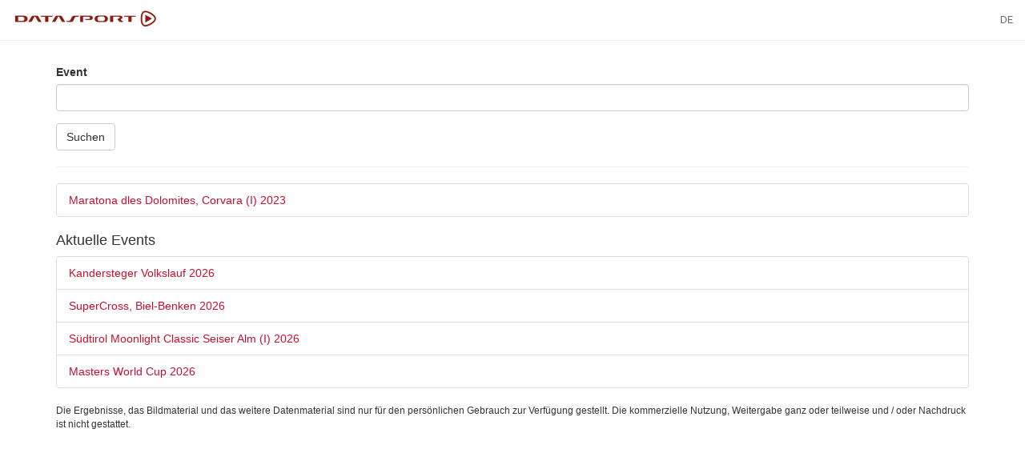

--- FILE ---
content_type: text/html;charset=UTF-8
request_url: https://www.datasport.com/live/search/?racenr=25422
body_size: 3162
content:












<!DOCTYPE html>
<html lang="de">
<head>
    <meta charset="utf-8">
    <meta http-equiv="X-UA-Compatible" content="IE=edge">
    <meta name="viewport" content="width=device-width, initial-scale=1, user-scalable=no">
    <!-- The above 3 meta tags *must* come first in the head; any other head content must come *after* these tags -->
    <title>DS live</title>

    <link rel="icon" href="/live/favicon.png" type="image/png">

    <!-- Bootstrap -->
    <link href="/live/css/bootstrap.min.css" rel="stylesheet">

    <!-- jQuery (necessary for Bootstrap's JavaScript plugins) -->
    <script src="/live/js/jquery-2.2.4.min.js"></script>
    <!-- Include all compiled plugins (below), or include individual files as needed -->
    <script src="/live/js/bootstrap.min.js"></script>
    <script src="/live/js/jquery.form.min.js"></script>
    <script src="/live/js/aes.js"></script>
    <script src="/live/js/helper.js?20190125"></script>
    <script src="/live/js/bootbox.min.js"></script>
    <script src="/live/js/datatables.min.js"></script>
    <script src="/live/js/date-de.js"></script>
    <script src="//cdnjs.cloudflare.com/ajax/libs/moment.js/2.8.4/moment.min.js"></script>
    <script src="//cdn.datatables.net/plug-ins/1.10.12/sorting/datetime-moment.js"></script>
        <link href="/live/css/datatables.min.css" rel="stylesheet" />

    <link href="/live/css/select2.min.css" rel="stylesheet" />
    <link href="/live/css/select2-bootstrap.min.css" rel="stylesheet" />
    <script src="/live/js/select2.min.js"></script>
    <script src="/live/js/i18n/de.js"></script>

    <script src="/live/js/moment-with-locales.min.js"></script>

    <link href="/live/css/bootstrap-datetimepicker.min.css" rel="stylesheet">
    <script src="/live/js/bootstrap-datetimepicker.min.js"></script>

    <link rel="preconnect" href="https://fonts.googleapis.com">
    <link rel="preconnect" href="https://fonts.gstatic.com" crossorigin>
    <link href="https://fonts.googleapis.com/css2?family=Roboto&display=swap" rel="stylesheet">

    <link href="/live/css/custom.css?20211119" rel="stylesheet">

    <script src="/live/js/getAcrobatInfo.js"></script>
    <script type="text/javascript" src="https://www.gstatic.com/charts/loader.js"></script>
    <script type="text/javascript">
        google.charts.load('current', {'packages':['corechart']});
    </script>

    <script type="text/javascript" src="https://code.highcharts.com/stock/7.0.2/highstock.js"></script>
    <script src="https://code.highcharts.com/7.0.2/highcharts-more.js"></script>
    <script src="https://code.highcharts.com/5.0.14/modules/solid-gauge.js"></script>

    <script type="text/javascript">
        function encryptPayload(payload) {
            var key = CryptoJS.enc.Base64.parse("UHZ7Ivre3VQZz6OcueH7uw==");
            var iv  = CryptoJS.enc.Base64.parse("ZPIU5yq6wJzBQXLDlH02/g==");
            var encrypted = CryptoJS.AES.encrypt(payload, key, {iv: iv});
            var result = encrypted.toString();
            return result;
        }

        function decryptPayload(payload) {
            var key = CryptoJS.enc.Base64.parse("UHZ7Ivre3VQZz6OcueH7uw==");
            var iv  = CryptoJS.enc.Base64.parse("ZPIU5yq6wJzBQXLDlH02/g==");
            var decrypted = CryptoJS.AES.decrypt(payload, key, {iv: iv});
            var result = decrypted.toString(CryptoJS.enc.Utf8);
            return result;
        }

        function parseResponse(response, template, prepend = false) {
            if (response.dt != "") {
                dt = response.dt;
                if (response.dtc != "") {
                    dtc = response.dtc;
                }
            }
            var items = "";
            var myTable = $("#tableResult");
            // paging
            if (response.paging == true) {
                var pagingItem = "";
                var pagingLength = response.pagingLength;
                if (template == "search") {
                    for (i=1; i <= pagingLength; i++) {
                        pagingItem += '<li class="' + (i == from ? 'active' : '') + '"><a class="pagingSearch" href="?racenr=25422&from=' + i + '">' + i + '</a></li>';
                    }
                } else {
                    for (i=1; i <= pagingLength; i++) {
                    pagingItem += '<li class="' + (i == from ? 'active' : '') + '"><a class="paging" href="?racenr=25422&kat=' + response.kat +'&from=' + i + '">' + i + '</a></li>';
                    }
                }
                $(".pagingList").empty().append(pagingItem);
                $(".pagerWrapper").show();
            } else {
                $(".pagerWrapper").hide();
            }
            // header
            if (response.dataHeader) {
                var headerLength = response.dataHeader.length;
                if (headerLength > 0) {
                    items += '<thead><tr>';
                    for (i=0; i < headerLength; i++) {
                        items += '<th class="text-right">' + response.dataHeader[i] + '</th>';
                    }
                    items += '</tr></thead>';
                }
            }
            // result
            var responseLength = response.data.length;
            for (i = 0; i < responseLength; i++) {
                var myItem = response.data[i];
                items += '<tr class="' + myItem.class + '">';
                var cellLength = myItem.aCells.length;
                if (myItem.datatyp == 'S') {
                    var myDataCell = response.dataCellS;
                }
                else {
                    var myDataCell = response.dataCell;
                }
                for (y = 0; y < cellLength; y++) {
                    if (myDataCell[y] == '') {
                        items += '<td>' + myItem.aCells[y] + '</td>';
                    } else {
                        var myCell = myDataCell[y];
                        myCell = myCell.replace('%color%', myItem.color);
                        items += myCell + myItem.aCells[y] + '</td>';
                    }
                }
                items += '</tr>';
            }
            if (prepend) {
                myTable.prepend(items);
            } else {
                myTable.empty().append(items);
            }

            $("#racestatus").html(response.racestatus);
            $("#progress").html(response.update);
            if (template == "startlist") {
                $("#listOrder").show();
            }
            if (template == "search") {
                $("#listOrder").show();
            }
        }
    </script>
</head>


<body>
    <nav class="navbar navbar-default navbar-fixed-top" id="main-nav" style="z-index: 9999 !important;">
        <div class="container-fluid">
            <div class="navbar-header">

                <button type="button" class="navbar-toggle collapsed" data-toggle="collapse" data-target="#navbar" aria-expanded="false" aria-controls="navbar">
                    <span class="sr-only">Toggle navigation</span>
                    <span class="icon-bar"></span>
                    <span class="icon-bar"></span>
                    <span class="icon-bar"></span>
                </button>

                <a class="navbar-brand" href="https://www.datasport.com/live/"><img src="/live/images/logo_ds.png" style="height: 28px;"></a>
            </div>

            <div id="navbar" class="collapse navbar-collapse">
                


                <ul class="nav navbar-nav navbar-right">

                    

                    
                    <li class="dropdown">
                        <a href="" class="dropdown-toggle" data-toggle="dropdown" role="button" aria-haspopup="true" aria-expanded="false">DE</a>
                        <ul class="dropdown-menu">
                            
                                    <li><a href="?lang=DE&racenr=25422">
                                    
                                        Deutsch
                                    
                                    </a></li>
                            
                                    <li><a href="?lang=FR&racenr=25422">
                                    
                                        Français
                                    
                                    </a></li>
                            
                                    <li><a href="?lang=IT&racenr=25422">
                                    
                                        Italiano
                                    
                                    </a></li>
                            
                                    <li><a href="?lang=EN&racenr=25422">
                                    
                                        English
                                    
                                    </a></li>
                            
                        </ul>
                    </li>
                </ul>
            </div>
        </div>
    </nav>

    <div class="container" id="mainbody">
        
        

	
	<form action="/live/" method="post" id="formSearch">
		<div class="form-group">
			<label for="event">Event</label>
			<input type="text" class="form-control" name="searchevent" id="searchevent">
		</div>
		<button type="submit" class="btn btn-default">Suchen</button>
	</form>

	<hr>

    
        <ul class="list-group" id="resultSearch">
            
                 
                    
                 
                <li class="list-group-item">
                    
                        
                            <a href="/live/ranking?racenr=25422">Maratona dles Dolomites, Corvara (I) 2023</a>
                        
                    
                    
                </li>
            
        </ul>
    

    
    
        <h2>Aktuelle Events</h2>
        <ul class="list-group">
            
                 
                    
                
                <li class="list-group-item">
                    
                        <a href="https://results.datasport.com/en/race/kandersteger-volkslauf-2026/startlist" target="_blank">Kandersteger Volkslauf 2026</a>
                    
                    
                </li>
            
                 
                    
                 
                <li class="list-group-item">
                    
                        <a href="https://results.datasport.com/en/race/supercross-biel-benken-2026/startlist" target="_blank">SuperCross, Biel-Benken 2026</a>
                    
                    
                </li>
            
                 
                    
                 
                <li class="list-group-item">
                    
                        <a href="https://results.datasport.com/en/race/suedtirol-moonlight-classic-seiser-alm-i-2026/startlist" target="_blank">Südtirol Moonlight Classic Seiser Alm (I) 2026</a>
                    
                    
                </li>
            
                 
                    
                 
                <li class="list-group-item">
                    
                        
                            <a href="/live/ranking?racenr=28667">Masters World Cup 2026</a>
                        
                    
                    
                </li>
            
        </ul>
    


        
        
            <p class="small" style="margin-top:20px;">
                Die Ergebnisse, das Bildmaterial und das weitere Datenmaterial sind nur für den persönlichen Gebrauch zur Verfügung gestellt. Die kommerzielle Nutzung, Weitergabe ganz oder teilweise und / oder Nachdruck ist nicht gestattet.
            </p>
        

    </div>

	

	
		<!-- Google tag (gtag.js) -->
		<script async src="https://www.googletagmanager.com/gtag/js?id=G-2KY84KDWKS"></script>
		<script>
		window.dataLayer = window.dataLayer || [];
		function gtag(){dataLayer.push(arguments);}
		gtag('js', new Date());

		gtag('config', 'G-2KY84KDWKS');
		</script>
	

	

  <script defer src="https://static.cloudflareinsights.com/beacon.min.js/vcd15cbe7772f49c399c6a5babf22c1241717689176015" integrity="sha512-ZpsOmlRQV6y907TI0dKBHq9Md29nnaEIPlkf84rnaERnq6zvWvPUqr2ft8M1aS28oN72PdrCzSjY4U6VaAw1EQ==" data-cf-beacon='{"version":"2024.11.0","token":"9713d5dc7c294c2c940add4053f4e477","server_timing":{"name":{"cfCacheStatus":true,"cfEdge":true,"cfExtPri":true,"cfL4":true,"cfOrigin":true,"cfSpeedBrain":true},"location_startswith":null}}' crossorigin="anonymous"></script>
</body>
</html>